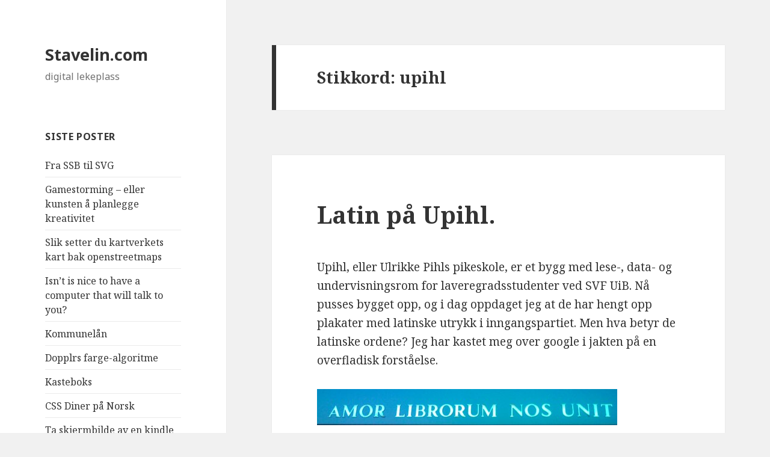

--- FILE ---
content_type: text/html; charset=UTF-8
request_url: https://stavelin.com/blog/tag/upihl/
body_size: 7991
content:
<!DOCTYPE html>
<html lang="nb-NO" class="no-js">
<head>
	<meta charset="UTF-8">
	<meta name="viewport" content="width=device-width">
	<link rel="profile" href="https://gmpg.org/xfn/11">
	<link rel="pingback" href="https://stavelin.com/blog/xmlrpc.php">
	<!--[if lt IE 9]>
	<script src="https://stavelin.com/blog/wp-content/themes/twentyfifteen/js/html5.js?ver=3.7.0"></script>
	<![endif]-->
	<script>(function(html){html.className = html.className.replace(/\bno-js\b/,'js')})(document.documentElement);</script>
<title>upihl &#8211; Stavelin.com</title>
<meta name='robots' content='max-image-preview:large' />
<link rel='dns-prefetch' href='//fonts.googleapis.com' />
<link rel='dns-prefetch' href='//s.w.org' />
<link href='https://fonts.gstatic.com' crossorigin rel='preconnect' />
<link rel="alternate" type="application/rss+xml" title="Stavelin.com &raquo; strøm" href="https://stavelin.com/blog/feed/" />
<link rel="alternate" type="application/rss+xml" title="Stavelin.com &raquo; kommentarstrøm" href="https://stavelin.com/blog/comments/feed/" />
<link rel="alternate" type="application/rss+xml" title="Stavelin.com &raquo; upihl stikkord-strøm" href="https://stavelin.com/blog/tag/upihl/feed/" />
		<script>
			window._wpemojiSettings = {"baseUrl":"https:\/\/s.w.org\/images\/core\/emoji\/13.0.1\/72x72\/","ext":".png","svgUrl":"https:\/\/s.w.org\/images\/core\/emoji\/13.0.1\/svg\/","svgExt":".svg","source":{"concatemoji":"https:\/\/stavelin.com\/blog\/wp-includes\/js\/wp-emoji-release.min.js?ver=5.7.14"}};
			!function(e,a,t){var n,r,o,i=a.createElement("canvas"),p=i.getContext&&i.getContext("2d");function s(e,t){var a=String.fromCharCode;p.clearRect(0,0,i.width,i.height),p.fillText(a.apply(this,e),0,0);e=i.toDataURL();return p.clearRect(0,0,i.width,i.height),p.fillText(a.apply(this,t),0,0),e===i.toDataURL()}function c(e){var t=a.createElement("script");t.src=e,t.defer=t.type="text/javascript",a.getElementsByTagName("head")[0].appendChild(t)}for(o=Array("flag","emoji"),t.supports={everything:!0,everythingExceptFlag:!0},r=0;r<o.length;r++)t.supports[o[r]]=function(e){if(!p||!p.fillText)return!1;switch(p.textBaseline="top",p.font="600 32px Arial",e){case"flag":return s([127987,65039,8205,9895,65039],[127987,65039,8203,9895,65039])?!1:!s([55356,56826,55356,56819],[55356,56826,8203,55356,56819])&&!s([55356,57332,56128,56423,56128,56418,56128,56421,56128,56430,56128,56423,56128,56447],[55356,57332,8203,56128,56423,8203,56128,56418,8203,56128,56421,8203,56128,56430,8203,56128,56423,8203,56128,56447]);case"emoji":return!s([55357,56424,8205,55356,57212],[55357,56424,8203,55356,57212])}return!1}(o[r]),t.supports.everything=t.supports.everything&&t.supports[o[r]],"flag"!==o[r]&&(t.supports.everythingExceptFlag=t.supports.everythingExceptFlag&&t.supports[o[r]]);t.supports.everythingExceptFlag=t.supports.everythingExceptFlag&&!t.supports.flag,t.DOMReady=!1,t.readyCallback=function(){t.DOMReady=!0},t.supports.everything||(n=function(){t.readyCallback()},a.addEventListener?(a.addEventListener("DOMContentLoaded",n,!1),e.addEventListener("load",n,!1)):(e.attachEvent("onload",n),a.attachEvent("onreadystatechange",function(){"complete"===a.readyState&&t.readyCallback()})),(n=t.source||{}).concatemoji?c(n.concatemoji):n.wpemoji&&n.twemoji&&(c(n.twemoji),c(n.wpemoji)))}(window,document,window._wpemojiSettings);
		</script>
		<style>
img.wp-smiley,
img.emoji {
	display: inline !important;
	border: none !important;
	box-shadow: none !important;
	height: 1em !important;
	width: 1em !important;
	margin: 0 .07em !important;
	vertical-align: -0.1em !important;
	background: none !important;
	padding: 0 !important;
}
</style>
	<link rel='stylesheet' id='wp-block-library-css'  href='https://stavelin.com/blog/wp-includes/css/dist/block-library/style.min.css?ver=5.7.14' media='all' />
<link rel='stylesheet' id='wp-block-library-theme-css'  href='https://stavelin.com/blog/wp-includes/css/dist/block-library/theme.min.css?ver=5.7.14' media='all' />
<link rel='stylesheet' id='twentyfifteen-fonts-css'  href='https://fonts.googleapis.com/css?family=Noto+Sans%3A400italic%2C700italic%2C400%2C700%7CNoto+Serif%3A400italic%2C700italic%2C400%2C700%7CInconsolata%3A400%2C700&#038;subset=latin%2Clatin-ext&#038;display=fallback' media='all' />
<link rel='stylesheet' id='genericons-css'  href='https://stavelin.com/blog/wp-content/themes/twentyfifteen/genericons/genericons.css?ver=20201208' media='all' />
<link rel='stylesheet' id='twentyfifteen-style-css'  href='https://stavelin.com/blog/wp-content/themes/twentyfifteen/style.css?ver=20201208' media='all' />
<link rel='stylesheet' id='twentyfifteen-block-style-css'  href='https://stavelin.com/blog/wp-content/themes/twentyfifteen/css/blocks.css?ver=20190102' media='all' />
<!--[if lt IE 9]>
<link rel='stylesheet' id='twentyfifteen-ie-css'  href='https://stavelin.com/blog/wp-content/themes/twentyfifteen/css/ie.css?ver=20170916' media='all' />
<![endif]-->
<!--[if lt IE 8]>
<link rel='stylesheet' id='twentyfifteen-ie7-css'  href='https://stavelin.com/blog/wp-content/themes/twentyfifteen/css/ie7.css?ver=20141210' media='all' />
<![endif]-->
<script src='https://stavelin.com/blog/wp-includes/js/jquery/jquery.min.js?ver=3.5.1' id='jquery-core-js'></script>
<script src='https://stavelin.com/blog/wp-includes/js/jquery/jquery-migrate.min.js?ver=3.3.2' id='jquery-migrate-js'></script>
<link rel="https://api.w.org/" href="https://stavelin.com/blog/wp-json/" /><link rel="alternate" type="application/json" href="https://stavelin.com/blog/wp-json/wp/v2/tags/55" /><link rel="EditURI" type="application/rsd+xml" title="RSD" href="https://stavelin.com/blog/xmlrpc.php?rsd" />
<link rel="wlwmanifest" type="application/wlwmanifest+xml" href="https://stavelin.com/blog/wp-includes/wlwmanifest.xml" /> 
<meta name="generator" content="WordPress 5.7.14" />
<style>.recentcomments a{display:inline !important;padding:0 !important;margin:0 !important;}</style></head>

<body class="archive tag tag-upihl tag-55 wp-embed-responsive">
<div id="page" class="hfeed site">
	<a class="skip-link screen-reader-text" href="#content">Hopp til innhold</a>

	<div id="sidebar" class="sidebar">
		<header id="masthead" class="site-header" role="banner">
			<div class="site-branding">
										<p class="site-title"><a href="https://stavelin.com/blog/" rel="home">Stavelin.com</a></p>
												<p class="site-description">digital lekeplass</p>
										<button class="secondary-toggle">Meny og widgeter</button>
			</div><!-- .site-branding -->
		</header><!-- .site-header -->

			<div id="secondary" class="secondary">

		
		
					<div id="widget-area" class="widget-area" role="complementary">
				
		<aside id="recent-posts-2" class="widget widget_recent_entries">
		<h2 class="widget-title">Siste poster</h2><nav role="navigation" aria-label="Siste poster">
		<ul>
											<li>
					<a href="https://stavelin.com/blog/2017/06/16/fra-ssb-til-svg/">Fra SSB til SVG</a>
									</li>
											<li>
					<a href="https://stavelin.com/blog/2017/05/16/gamestorming-eller-kunsten-a-planlegge-kreativitet/">Gamestorming &#8211; eller kunsten å planlegge kreativitet</a>
									</li>
											<li>
					<a href="https://stavelin.com/blog/2017/03/09/slik-setter-du-kartverkets-kart-bak-openstreetmaps/">Slik setter du kartverkets kart bak openstreetmaps</a>
									</li>
											<li>
					<a href="https://stavelin.com/blog/2015/04/24/isnt-is-nice-to-have-a-machine-that-speaks-to-you/">Isn&#8217;t is nice to have a computer that will talk to you?</a>
									</li>
											<li>
					<a href="https://stavelin.com/blog/2014/10/10/kommunelan/">Kommunelån</a>
									</li>
											<li>
					<a href="https://stavelin.com/blog/2014/08/11/dopplrs-farge-algoritme/">Dopplrs farge-algoritme</a>
									</li>
											<li>
					<a href="https://stavelin.com/blog/2014/06/28/kasteboks/">Kasteboks</a>
									</li>
											<li>
					<a href="https://stavelin.com/blog/2014/04/03/css-diner-pa-norsk/">CSS Diner på Norsk</a>
									</li>
											<li>
					<a href="https://stavelin.com/blog/2013/08/21/ta-skjermbilde-av-en-kindle/">Ta skjermbilde av en kindle</a>
									</li>
											<li>
					<a href="https://stavelin.com/blog/2013/07/11/godta-alle-formateringsendringer-i-word/">Godta alle formateringsendringer i word</a>
									</li>
					</ul>

		</nav></aside><aside id="recent-comments-2" class="widget widget_recent_comments"><h2 class="widget-title">Siste kommentarer</h2><nav role="navigation" aria-label="Siste kommentarer"><ul id="recentcomments"><li class="recentcomments"><span class="comment-author-link"><a href='https://t.me/SiteMagnet' rel='external nofollow ugc' class='url'>SiteMagnetDuege</a></span> til <a href="https://stavelin.com/blog/2006/04/05/hvem-eier-feed%e2%80%99n-din/comment-page-1/#comment-507933">Hvem eier feed&#8217;n din?</a></li><li class="recentcomments"><span class="comment-author-link"><a href='https://t.me/SiteMagnet' rel='external nofollow ugc' class='url'>SiteMagnetDuege</a></span> til <a href="https://stavelin.com/blog/2006/04/05/hvem-eier-feed%e2%80%99n-din/comment-page-1/#comment-507682">Hvem eier feed&#8217;n din?</a></li><li class="recentcomments"><span class="comment-author-link"><a href='https://krt37.cc' rel='external nofollow ugc' class='url'>KennethWoome</a></span> til <a href="https://stavelin.com/blog/2006/04/05/hvem-eier-feed%e2%80%99n-din/comment-page-1/#comment-507596">Hvem eier feed&#8217;n din?</a></li><li class="recentcomments"><span class="comment-author-link"><a href='https://sprunkiy.com' rel='external nofollow ugc' class='url'>sprunki game</a></span> til <a href="https://stavelin.com/blog/2017/05/16/gamestorming-eller-kunsten-a-planlegge-kreativitet/comment-page-1/#comment-506251">Gamestorming &#8211; eller kunsten å planlegge kreativitet</a></li><li class="recentcomments"><span class="comment-author-link"><a href='https://sprunkiy.com' rel='external nofollow ugc' class='url'>sprunki game</a></span> til <a href="https://stavelin.com/blog/2017/06/16/fra-ssb-til-svg/comment-page-1/#comment-506250">Fra SSB til SVG</a></li><li class="recentcomments"><span class="comment-author-link"><a href='https://sprunkiy.com' rel='external nofollow ugc' class='url'>sprunki game</a></span> til <a href="https://stavelin.com/blog/2007/01/17/prinsipp-i-nye-media/comment-page-1/#comment-506249">Prinsipp i nye media</a></li><li class="recentcomments"><span class="comment-author-link">vuscan_v</span> til <a href="https://stavelin.com/blog/2006/04/05/hvem-eier-feed%e2%80%99n-din/comment-page-1/#comment-505613">Hvem eier feed&#8217;n din?</a></li><li class="recentcomments"><span class="comment-author-link"><a href='https://t.me/n_o_v_a_marketplace/' rel='external nofollow ugc' class='url'>Curtispoutt</a></span> til <a href="https://stavelin.com/blog/2017/06/16/fra-ssb-til-svg/comment-page-1/#comment-505497">Fra SSB til SVG</a></li><li class="recentcomments"><span class="comment-author-link"><a href='http://chistka' rel='external nofollow ugc' class='url'>Podkluchenie k yandeks taksi_supl</a></span> til <a href="https://stavelin.com/blog/2006/04/05/hvem-eier-feed%e2%80%99n-din/comment-page-1/#comment-498281">Hvem eier feed&#8217;n din?</a></li><li class="recentcomments"><span class="comment-author-link"><a href='http://taksitema.ru' rel='external nofollow ugc' class='url'>Podkluchenie k yandeks taksi_rpmr</a></span> til <a href="https://stavelin.com/blog/2006/04/05/hvem-eier-feed%e2%80%99n-din/comment-page-1/#comment-497485">Hvem eier feed&#8217;n din?</a></li></ul></nav></aside><aside id="tag_cloud-3" class="widget widget_tag_cloud"><h2 class="widget-title">Stikkord</h2><nav role="navigation" aria-label="Stikkord"><div class="tagcloud"><ul class='wp-tag-cloud' role='list'>
	<li><a href="https://stavelin.com/blog/tag/animasjon/" class="tag-cloud-link tag-link-121 tag-link-position-1" style="font-size: 8pt;" aria-label="animasjon (3 elementer)">animasjon</a></li>
	<li><a href="https://stavelin.com/blog/tag/apple/" class="tag-cloud-link tag-link-18 tag-link-position-2" style="font-size: 12.581818181818pt;" aria-label="apple (5 elementer)">apple</a></li>
	<li><a href="https://stavelin.com/blog/tag/bilder/" class="tag-cloud-link tag-link-27 tag-link-position-3" style="font-size: 8pt;" aria-label="bilder (3 elementer)">bilder</a></li>
	<li><a href="https://stavelin.com/blog/tag/blogging/" class="tag-cloud-link tag-link-37 tag-link-position-4" style="font-size: 14.363636363636pt;" aria-label="blogging (6 elementer)">blogging</a></li>
	<li><a href="https://stavelin.com/blog/tag/bok/" class="tag-cloud-link tag-link-138 tag-link-position-5" style="font-size: 10.545454545455pt;" aria-label="bok (4 elementer)">bok</a></li>
	<li><a href="https://stavelin.com/blog/tag/css/" class="tag-cloud-link tag-link-95 tag-link-position-6" style="font-size: 10.545454545455pt;" aria-label="css (4 elementer)">css</a></li>
	<li><a href="https://stavelin.com/blog/tag/data/" class="tag-cloud-link tag-link-62 tag-link-position-7" style="font-size: 8pt;" aria-label="data (3 elementer)">data</a></li>
	<li><a href="https://stavelin.com/blog/tag/design-2/" class="tag-cloud-link tag-link-471 tag-link-position-8" style="font-size: 10.545454545455pt;" aria-label="design (4 elementer)">design</a></li>
	<li><a href="https://stavelin.com/blog/tag/digital-kultur/" class="tag-cloud-link tag-link-93 tag-link-position-9" style="font-size: 19.2pt;" aria-label="digital kultur (10 elementer)">digital kultur</a></li>
	<li><a href="https://stavelin.com/blog/tag/facebook/" class="tag-cloud-link tag-link-34 tag-link-position-10" style="font-size: 10.545454545455pt;" aria-label="facebook (4 elementer)">facebook</a></li>
	<li><a href="https://stavelin.com/blog/tag/ferie/" class="tag-cloud-link tag-link-144 tag-link-position-11" style="font-size: 10.545454545455pt;" aria-label="ferie (4 elementer)">ferie</a></li>
	<li><a href="https://stavelin.com/blog/tag/film/" class="tag-cloud-link tag-link-85 tag-link-position-12" style="font-size: 14.363636363636pt;" aria-label="film (6 elementer)">film</a></li>
	<li><a href="https://stavelin.com/blog/tag/firefox/" class="tag-cloud-link tag-link-31 tag-link-position-13" style="font-size: 10.545454545455pt;" aria-label="firefox (4 elementer)">firefox</a></li>
	<li><a href="https://stavelin.com/blog/tag/flickr/" class="tag-cloud-link tag-link-26 tag-link-position-14" style="font-size: 15.636363636364pt;" aria-label="flickr (7 elementer)">flickr</a></li>
	<li><a href="https://stavelin.com/blog/tag/foto/" class="tag-cloud-link tag-link-534 tag-link-position-15" style="font-size: 18.181818181818pt;" aria-label="Foto (9 elementer)">Foto</a></li>
	<li><a href="https://stavelin.com/blog/tag/goord/" class="tag-cloud-link tag-link-542 tag-link-position-16" style="font-size: 8pt;" aria-label="go&#039;ord (3 elementer)">go&#039;ord</a></li>
	<li><a href="https://stavelin.com/blog/tag/google/" class="tag-cloud-link tag-link-76 tag-link-position-17" style="font-size: 10.545454545455pt;" aria-label="google (4 elementer)">google</a></li>
	<li><a href="https://stavelin.com/blog/tag/humor/" class="tag-cloud-link tag-link-299 tag-link-position-18" style="font-size: 10.545454545455pt;" aria-label="humor (4 elementer)">humor</a></li>
	<li><a href="https://stavelin.com/blog/tag/iphone/" class="tag-cloud-link tag-link-223 tag-link-position-19" style="font-size: 12.581818181818pt;" aria-label="iphone (5 elementer)">iphone</a></li>
	<li><a href="https://stavelin.com/blog/tag/javascript/" class="tag-cloud-link tag-link-96 tag-link-position-20" style="font-size: 12.581818181818pt;" aria-label="javascript (5 elementer)">javascript</a></li>
	<li><a href="https://stavelin.com/blog/tag/kode/" class="tag-cloud-link tag-link-544 tag-link-position-21" style="font-size: 12.581818181818pt;" aria-label="kode (5 elementer)">kode</a></li>
	<li><a href="https://stavelin.com/blog/tag/kunnskap/" class="tag-cloud-link tag-link-65 tag-link-position-22" style="font-size: 10.545454545455pt;" aria-label="kunnskap (4 elementer)">kunnskap</a></li>
	<li><a href="https://stavelin.com/blog/tag/mac/" class="tag-cloud-link tag-link-540 tag-link-position-23" style="font-size: 12.581818181818pt;" aria-label="Mac (5 elementer)">Mac</a></li>
	<li><a href="https://stavelin.com/blog/tag/media/" class="tag-cloud-link tag-link-539 tag-link-position-24" style="font-size: 15.636363636364pt;" aria-label="Media (7 elementer)">Media</a></li>
	<li><a href="https://stavelin.com/blog/tag/mysql/" class="tag-cloud-link tag-link-272 tag-link-position-25" style="font-size: 10.545454545455pt;" aria-label="mysql (4 elementer)">mysql</a></li>
	<li><a href="https://stavelin.com/blog/tag/nerding/" class="tag-cloud-link tag-link-536 tag-link-position-26" style="font-size: 10.545454545455pt;" aria-label="Nerding (4 elementer)">Nerding</a></li>
	<li><a href="https://stavelin.com/blog/tag/nettkultur/" class="tag-cloud-link tag-link-47 tag-link-position-27" style="font-size: 15.636363636364pt;" aria-label="nettkultur (7 elementer)">nettkultur</a></li>
	<li><a href="https://stavelin.com/blog/tag/nettleser/" class="tag-cloud-link tag-link-101 tag-link-position-28" style="font-size: 8pt;" aria-label="nettleser (3 elementer)">nettleser</a></li>
	<li><a href="https://stavelin.com/blog/tag/nrk/" class="tag-cloud-link tag-link-280 tag-link-position-29" style="font-size: 12.581818181818pt;" aria-label="nrk (5 elementer)">nrk</a></li>
	<li><a href="https://stavelin.com/blog/tag/nye-medier/" class="tag-cloud-link tag-link-543 tag-link-position-30" style="font-size: 19.2pt;" aria-label="Nye medier (10 elementer)">Nye medier</a></li>
	<li><a href="https://stavelin.com/blog/tag/opphavsrett/" class="tag-cloud-link tag-link-21 tag-link-position-31" style="font-size: 10.545454545455pt;" aria-label="opphavsrett (4 elementer)">opphavsrett</a></li>
	<li><a href="https://stavelin.com/blog/tag/osx/" class="tag-cloud-link tag-link-378 tag-link-position-32" style="font-size: 10.545454545455pt;" aria-label="osx (4 elementer)">osx</a></li>
	<li><a href="https://stavelin.com/blog/tag/php/" class="tag-cloud-link tag-link-258 tag-link-position-33" style="font-size: 10.545454545455pt;" aria-label="php (4 elementer)">php</a></li>
	<li><a href="https://stavelin.com/blog/tag/python/" class="tag-cloud-link tag-link-320 tag-link-position-34" style="font-size: 10.545454545455pt;" aria-label="python (4 elementer)">python</a></li>
	<li><a href="https://stavelin.com/blog/tag/reklame/" class="tag-cloud-link tag-link-92 tag-link-position-35" style="font-size: 8pt;" aria-label="reklame (3 elementer)">reklame</a></li>
	<li><a href="https://stavelin.com/blog/tag/spill/" class="tag-cloud-link tag-link-541 tag-link-position-36" style="font-size: 12.581818181818pt;" aria-label="Spill (5 elementer)">Spill</a></li>
	<li><a href="https://stavelin.com/blog/tag/sprak/" class="tag-cloud-link tag-link-56 tag-link-position-37" style="font-size: 19.2pt;" aria-label="sprÃ¥k (10 elementer)">sprÃ¥k</a></li>
	<li><a href="https://stavelin.com/blog/tag/teknologi/" class="tag-cloud-link tag-link-164 tag-link-position-38" style="font-size: 16.909090909091pt;" aria-label="teknologi (8 elementer)">teknologi</a></li>
	<li><a href="https://stavelin.com/blog/tag/teori/" class="tag-cloud-link tag-link-71 tag-link-position-39" style="font-size: 10.545454545455pt;" aria-label="teori (4 elementer)">teori</a></li>
	<li><a href="https://stavelin.com/blog/tag/uib/" class="tag-cloud-link tag-link-535 tag-link-position-40" style="font-size: 22pt;" aria-label="UiB (13 elementer)">UiB</a></li>
	<li><a href="https://stavelin.com/blog/tag/video/" class="tag-cloud-link tag-link-285 tag-link-position-41" style="font-size: 10.545454545455pt;" aria-label="video (4 elementer)">video</a></li>
	<li><a href="https://stavelin.com/blog/tag/visualisering/" class="tag-cloud-link tag-link-414 tag-link-position-42" style="font-size: 10.545454545455pt;" aria-label="visualisering (4 elementer)">visualisering</a></li>
	<li><a href="https://stavelin.com/blog/tag/web/" class="tag-cloud-link tag-link-538 tag-link-position-43" style="font-size: 14.363636363636pt;" aria-label="Web (6 elementer)">Web</a></li>
	<li><a href="https://stavelin.com/blog/tag/webutvikling/" class="tag-cloud-link tag-link-98 tag-link-position-44" style="font-size: 8pt;" aria-label="webutvikling (3 elementer)">webutvikling</a></li>
	<li><a href="https://stavelin.com/blog/tag/youtube/" class="tag-cloud-link tag-link-240 tag-link-position-45" style="font-size: 12.581818181818pt;" aria-label="youtube (5 elementer)">youtube</a></li>
</ul>
</div>
</nav></aside><aside id="archives-2" class="widget widget_archive"><h2 class="widget-title">Arkiv</h2><nav role="navigation" aria-label="Arkiv">
			<ul>
					<li><a href='https://stavelin.com/blog/2017/06/'>juni 2017</a></li>
	<li><a href='https://stavelin.com/blog/2017/05/'>mai 2017</a></li>
	<li><a href='https://stavelin.com/blog/2017/03/'>mars 2017</a></li>
	<li><a href='https://stavelin.com/blog/2015/04/'>april 2015</a></li>
	<li><a href='https://stavelin.com/blog/2014/10/'>oktober 2014</a></li>
	<li><a href='https://stavelin.com/blog/2014/08/'>august 2014</a></li>
	<li><a href='https://stavelin.com/blog/2014/06/'>juni 2014</a></li>
	<li><a href='https://stavelin.com/blog/2014/04/'>april 2014</a></li>
	<li><a href='https://stavelin.com/blog/2013/08/'>august 2013</a></li>
	<li><a href='https://stavelin.com/blog/2013/07/'>juli 2013</a></li>
	<li><a href='https://stavelin.com/blog/2013/04/'>april 2013</a></li>
	<li><a href='https://stavelin.com/blog/2012/10/'>oktober 2012</a></li>
	<li><a href='https://stavelin.com/blog/2012/06/'>juni 2012</a></li>
	<li><a href='https://stavelin.com/blog/2012/05/'>mai 2012</a></li>
	<li><a href='https://stavelin.com/blog/2012/03/'>mars 2012</a></li>
	<li><a href='https://stavelin.com/blog/2012/02/'>februar 2012</a></li>
	<li><a href='https://stavelin.com/blog/2012/01/'>januar 2012</a></li>
	<li><a href='https://stavelin.com/blog/2011/11/'>november 2011</a></li>
	<li><a href='https://stavelin.com/blog/2011/10/'>oktober 2011</a></li>
	<li><a href='https://stavelin.com/blog/2011/07/'>juli 2011</a></li>
	<li><a href='https://stavelin.com/blog/2011/06/'>juni 2011</a></li>
	<li><a href='https://stavelin.com/blog/2011/05/'>mai 2011</a></li>
	<li><a href='https://stavelin.com/blog/2011/03/'>mars 2011</a></li>
	<li><a href='https://stavelin.com/blog/2011/02/'>februar 2011</a></li>
	<li><a href='https://stavelin.com/blog/2011/01/'>januar 2011</a></li>
	<li><a href='https://stavelin.com/blog/2010/12/'>desember 2010</a></li>
	<li><a href='https://stavelin.com/blog/2010/11/'>november 2010</a></li>
	<li><a href='https://stavelin.com/blog/2010/10/'>oktober 2010</a></li>
	<li><a href='https://stavelin.com/blog/2010/09/'>september 2010</a></li>
	<li><a href='https://stavelin.com/blog/2010/08/'>august 2010</a></li>
	<li><a href='https://stavelin.com/blog/2010/07/'>juli 2010</a></li>
	<li><a href='https://stavelin.com/blog/2010/06/'>juni 2010</a></li>
	<li><a href='https://stavelin.com/blog/2010/05/'>mai 2010</a></li>
	<li><a href='https://stavelin.com/blog/2010/04/'>april 2010</a></li>
	<li><a href='https://stavelin.com/blog/2010/03/'>mars 2010</a></li>
	<li><a href='https://stavelin.com/blog/2010/02/'>februar 2010</a></li>
	<li><a href='https://stavelin.com/blog/2010/01/'>januar 2010</a></li>
	<li><a href='https://stavelin.com/blog/2009/11/'>november 2009</a></li>
	<li><a href='https://stavelin.com/blog/2009/10/'>oktober 2009</a></li>
	<li><a href='https://stavelin.com/blog/2009/09/'>september 2009</a></li>
	<li><a href='https://stavelin.com/blog/2009/08/'>august 2009</a></li>
	<li><a href='https://stavelin.com/blog/2009/05/'>mai 2009</a></li>
	<li><a href='https://stavelin.com/blog/2009/04/'>april 2009</a></li>
	<li><a href='https://stavelin.com/blog/2009/03/'>mars 2009</a></li>
	<li><a href='https://stavelin.com/blog/2009/02/'>februar 2009</a></li>
	<li><a href='https://stavelin.com/blog/2009/01/'>januar 2009</a></li>
	<li><a href='https://stavelin.com/blog/2008/12/'>desember 2008</a></li>
	<li><a href='https://stavelin.com/blog/2008/11/'>november 2008</a></li>
	<li><a href='https://stavelin.com/blog/2008/10/'>oktober 2008</a></li>
	<li><a href='https://stavelin.com/blog/2008/09/'>september 2008</a></li>
	<li><a href='https://stavelin.com/blog/2008/08/'>august 2008</a></li>
	<li><a href='https://stavelin.com/blog/2008/06/'>juni 2008</a></li>
	<li><a href='https://stavelin.com/blog/2008/05/'>mai 2008</a></li>
	<li><a href='https://stavelin.com/blog/2008/04/'>april 2008</a></li>
	<li><a href='https://stavelin.com/blog/2008/03/'>mars 2008</a></li>
	<li><a href='https://stavelin.com/blog/2008/02/'>februar 2008</a></li>
	<li><a href='https://stavelin.com/blog/2008/01/'>januar 2008</a></li>
	<li><a href='https://stavelin.com/blog/2007/06/'>juni 2007</a></li>
	<li><a href='https://stavelin.com/blog/2007/05/'>mai 2007</a></li>
	<li><a href='https://stavelin.com/blog/2007/04/'>april 2007</a></li>
	<li><a href='https://stavelin.com/blog/2007/03/'>mars 2007</a></li>
	<li><a href='https://stavelin.com/blog/2007/02/'>februar 2007</a></li>
	<li><a href='https://stavelin.com/blog/2007/01/'>januar 2007</a></li>
	<li><a href='https://stavelin.com/blog/2006/12/'>desember 2006</a></li>
	<li><a href='https://stavelin.com/blog/2006/11/'>november 2006</a></li>
	<li><a href='https://stavelin.com/blog/2006/10/'>oktober 2006</a></li>
	<li><a href='https://stavelin.com/blog/2006/05/'>mai 2006</a></li>
	<li><a href='https://stavelin.com/blog/2006/04/'>april 2006</a></li>
	<li><a href='https://stavelin.com/blog/2006/03/'>mars 2006</a></li>
	<li><a href='https://stavelin.com/blog/2006/02/'>februar 2006</a></li>
	<li><a href='https://stavelin.com/blog/2006/01/'>januar 2006</a></li>
	<li><a href='https://stavelin.com/blog/2005/12/'>desember 2005</a></li>
	<li><a href='https://stavelin.com/blog/2005/11/'>november 2005</a></li>
	<li><a href='https://stavelin.com/blog/2005/10/'>oktober 2005</a></li>
	<li><a href='https://stavelin.com/blog/2005/09/'>september 2005</a></li>
	<li><a href='https://stavelin.com/blog/2005/08/'>august 2005</a></li>
	<li><a href='https://stavelin.com/blog/2005/07/'>juli 2005</a></li>
	<li><a href='https://stavelin.com/blog/2005/06/'>juni 2005</a></li>
	<li><a href='https://stavelin.com/blog/2005/05/'>mai 2005</a></li>
	<li><a href='https://stavelin.com/blog/2005/04/'>april 2005</a></li>
	<li><a href='https://stavelin.com/blog/2005/03/'>mars 2005</a></li>
	<li><a href='https://stavelin.com/blog/2005/02/'>februar 2005</a></li>
	<li><a href='https://stavelin.com/blog/2005/01/'>januar 2005</a></li>
			</ul>

			</nav></aside>			</div><!-- .widget-area -->
		
	</div><!-- .secondary -->

	</div><!-- .sidebar -->

	<div id="content" class="site-content">

	<section id="primary" class="content-area">
		<main id="main" class="site-main" role="main">

		
			<header class="page-header">
				<h1 class="page-title">Stikkord: <span>upihl</span></h1>			</header><!-- .page-header -->

			
<article id="post-291" class="post-291 post type-post status-publish format-standard hentry category-goord category-personlig category-studentliv category-uib tag-latin tag-sprak tag-svf tag-uib tag-upihl">
	
	<header class="entry-header">
		<h2 class="entry-title"><a href="https://stavelin.com/blog/2008/04/06/latin-pa-upihl/" rel="bookmark">Latin på Upihl.</a></h2>	</header><!-- .entry-header -->

	<div class="entry-content">
		<p>Upihl, eller Ulrikke Pihls pikeskole, er et bygg med lese-, data- og undervisningsrom for laveregradsstudenter ved SVF UiB. Nå pusses bygget opp, og i dag oppdaget jeg at de har hengt opp plakater med latinske utrykk i inngangspartiet. Men hva betyr de latinske ordene? Jeg har kastet meg over google i jakten på en overfladisk forståelse.</p>
<p><img src="http://www.stavelin.com/blog/wp-content/bilder/IMG_0182.JPG_%282_documents%29-20080408-210220.jpg" alt="latin på HF biblioteket"/></p>
<p class="bildetekst">Her: et liknende fenomen på HF-biblioteket. &laquo;Amor librorum nos unit&raquo;, betyr noe sånt som &laquo;The love of books unites us&raquo; eller på Norsk &laquo;Kjærligheten til bøker forener oss&raquo;.</p>
<table style="margin-top: 25px; margin-bottom: 25px">
<tr>
<th>Plakat på Upihl</th>
<th>Midlertidige google-resultat</th>
<th>Ca Norsk oversettelse</th>
</tr>
<tr>
<td class="latin"><span lang="LA">Ipsa scientia potestas est</span></td>
<td class="cagoogle"><span lang="EN-GB">Herself knowledge power is</span></td>
<td class="canorsk">Kunnskapen selv er makt / Kunnskap er makt</td>
</tr>
<tr>
<td class="latin"><span lang="LA">Veritas lux mea</span></td>
<td class="cagoogle"><span lang="EN-GB">(veritas â€“ sannhet, lux â€“ lys, mea â€“ meg?)</span></td>
<td class="canorsk">Sannheten er mitt lys</td>
</tr>
<tr>
<td class="latin"><span lang="LA">Facilius per partes in cognitionem totius adducimur</span></td>
<td class="cagoogle"><span lang="EN-GB">we are more easily led part by part to an understanding of the whole</span></td>
<td class="canorsk">Vi ledes lettere del for del, for å forstå helheten</td>
</tr>
<tr>
<td class="latin"><span lang="LA">Nil actum repute si quid superest agendum</span></td>
<td class="cagoogle"><span lang="EN-GB">Don&#8217;t consider that anything has been done if anything is left to be done.</span></td>
<td class="canorsk">Anta ikke at noe er unnagjort før det ikke gjenstår noe å gjøre.</td>
</tr>
<tr>
<td class="latin"><span lang="LA">Divina natura dedit agros, ars humana aedificavit urbes</span></td>
<td class="cagoogle"><span lang="EN-GB">The divine nature produced the fields, human skill has built cities. -Tibullus</span></td>
<td class="canorsk">Den guddommelige naturen har skapt jordene, mennesket har byget byer.</td>
</tr>
<tr>
<td class="latin"><span lang="LA">Nullum saeculum magnis ingeniis clausum est</span></td>
<td class="cagoogle"><span lang="EN-GB">To great talents no era is closed.-Seneca</span></td>
<td class="canorsk">For store talent er intet område lukket.</td>
</tr>
<tr>
<td class="latin"><span lang="LA">Timendi causa est nescire</span></td>
<td class="cagoogle"><span lang="EN-GB">Ignorance is the cause of fear.-Seneca</span></td>
<td class="canorsk">Uvitenhet er redselens rot</td>
</tr>
<tr>
<td class="latin"><span lang="LA">Quo Vadis?</span></td>
<td class="cagoogle"><span lang="EN-GB">(kurt?)</span></td>
<td class="canorsk">Hvor går du hen?</td>
</tr>
<tr>
<td class="latin"><span lang="LA">Cogito, ergo sum</span></td>
<td class="cagoogle">(endelig en som stod i exphil-pensum)</td>
<td class="canorsk">Jeg tenker derfor er jeg. &#8211; <a href="http://en.wikipedia.org/wiki/Ren%C3%A9_Descartes" title="René Descartes">René Descartes</a></td>
</tr>
<tr>
<td class="latin"><span lang="LA">Qui non est hodie cras minus aptus erit</span></td>
<td class="cagoogle"><span lang="EN-GB">He who is not prepared today will be less so tomorrow. -Ovid</span></td>
<td class="canorsk">Den som ikke er forberedt i dag, vil være mindre så i morgen.</td>
</tr>
<tr>
<td class="latin"><span lang="LA">Eo ipso</span></td>
<td class="cagoogle"><span lang="EN-GB">&laquo;by that very act&raquo;</span></td>
<td class="canorsk">Ved den handling</td>
</tr>
<tr>
<td class="latin"><span lang="LA">Vincit omnia veritas</span></td>
<td class="cagoogle"><span lang="EN-GB">Truth conquers all</span></td>
<td class="canorsk">Sannheten beseirer alt</td>
</tr>
<tr>
<td class="latin"><span lang="LA">Dies diem docet</span></td>
<td class="cagoogle">&nbsp;</td>
<td class="canorsk">Hver dag er den nestes læremester</td>
</tr>
<tr>
<td class="latin"><span lang="LA">Dignus est intrare</span></td>
<td class="cagoogle"><span lang="EN-GB">He is worthy to enter </span></td>
<td class="canorsk">Den som er verdig, tre innenfor!</td>
</tr>
<tr>
<td class="latin"><span lang="LA">Repetito est mater studiorum</span></td>
<td class="cagoogle"><span lang="EN-GB">Repetition is the mother of studies/learning.</span></td>
<td class="canorsk">Repetisjon er læringens mor</td>
</tr>
<tr>
<td class="latin"><span lang="LA">Fallaces sunt rerum species</span></td>
<td class="cagoogle"><span lang="EN-GB">The appearances of things are deceptive. (Seneca)</span><span lang="EN-GB">The outward appearances of things are deceiving</span></td>
<td class="canorsk">Utseende bedrar</td>
</tr>
</table>
<p>Jeg er hverken lingvist, logofil eller lokal mester i rettskriving, så forbedrede formuleringer mottas med takk i kommentarfeltet.</p>
<p><img src="http://www.stavelin.com/blog/wp-content/bilder//photo-2-20080415-144329.jpg" alt="Veritas Lux Mea Indeed"/></p>
<p class="bildetekst">Nå har de jommen meg tatt av lysene i taket, og bruker disse sitatene som belysning i stede..<br /> Veritas Lux Mea indeed.</p>
	</div><!-- .entry-content -->

	
	<footer class="entry-footer">
		<span class="posted-on"><span class="screen-reader-text">Publisert </span><a href="https://stavelin.com/blog/2008/04/06/latin-pa-upihl/" rel="bookmark"><time class="entry-date published" datetime="2008-04-06T14:54:52+02:00">6 april, 08</time><time class="updated" datetime="2008-04-15T14:46:35+02:00">15 april, 08</time></a></span><span class="byline"><span class="author vcard"><span class="screen-reader-text">Forfatter </span><a class="url fn n" href="https://stavelin.com/blog/author/eirik/">Eirik</a></span></span><span class="cat-links"><span class="screen-reader-text">Kategorier </span><a href="https://stavelin.com/blog/category/goord/" rel="category tag">go'ord</a>, <a href="https://stavelin.com/blog/category/personlig/" rel="category tag">Personlig</a>, <a href="https://stavelin.com/blog/category/uib/studentliv/" rel="category tag">Studentliv</a>, <a href="https://stavelin.com/blog/category/uib/" rel="category tag">UiB</a></span><span class="tags-links"><span class="screen-reader-text">Stikkord </span><a href="https://stavelin.com/blog/tag/latin/" rel="tag">latin</a>, <a href="https://stavelin.com/blog/tag/sprak/" rel="tag">sprÃ¥k</a>, <a href="https://stavelin.com/blog/tag/svf/" rel="tag">svf</a>, <a href="https://stavelin.com/blog/tag/uib/" rel="tag">UiB</a>, <a href="https://stavelin.com/blog/tag/upihl/" rel="tag">upihl</a></span><span class="comments-link"><a href="https://stavelin.com/blog/2008/04/06/latin-pa-upihl/#respond">Legg igjen en kommentar<span class="screen-reader-text"> til Latin på Upihl.</span></a></span>			</footer><!-- .entry-footer -->

</article><!-- #post-291 -->

		</main><!-- .site-main -->
	</section><!-- .content-area -->


	</div><!-- .site-content -->

	<footer id="colophon" class="site-footer" role="contentinfo">
		<div class="site-info">
									<a href="https://wordpress.org/" class="imprint">
				Stolt drevet av WordPress			</a>
		</div><!-- .site-info -->
	</footer><!-- .site-footer -->

</div><!-- .site -->

<script src='https://stavelin.com/blog/wp-content/themes/twentyfifteen/js/skip-link-focus-fix.js?ver=20141028' id='twentyfifteen-skip-link-focus-fix-js'></script>
<script id='twentyfifteen-script-js-extra'>
var screenReaderText = {"expand":"<span class=\"screen-reader-text\">Utvid undermeny<\/span>","collapse":"<span class=\"screen-reader-text\">Sl\u00e5 sammen undermeny<\/span>"};
</script>
<script src='https://stavelin.com/blog/wp-content/themes/twentyfifteen/js/functions.js?ver=20171218' id='twentyfifteen-script-js'></script>
<script src='https://stavelin.com/blog/wp-includes/js/wp-embed.min.js?ver=5.7.14' id='wp-embed-js'></script>

</body>
</html>
